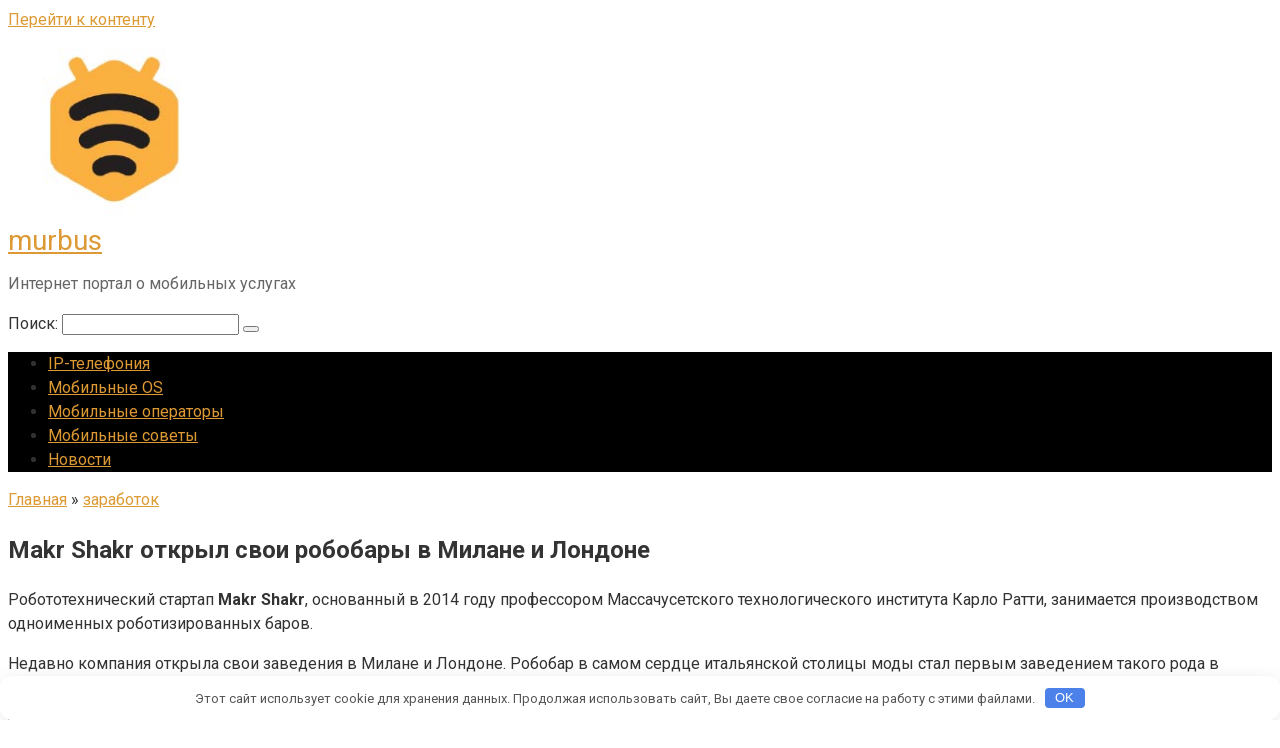

--- FILE ---
content_type: text/html; charset=UTF-8
request_url: https://murbus.ru/makr-shakr-otkryl-svoi-robobary-v-milane-i-londone/
body_size: 51184
content:
<!DOCTYPE html>
<html lang="ru-RU">
<head>
    <meta charset="UTF-8">
    <meta name="viewport" content="width=device-width, initial-scale=1">

    <meta name='robots' content='index, follow, max-image-preview:large, max-snippet:-1, max-video-preview:-1' />

	<!-- This site is optimized with the Yoast SEO plugin v22.8 - https://yoast.com/wordpress/plugins/seo/ -->
	<title>Маkr Shakr открыл свои робобары в Милане и Лондоне</title>
	<meta name="description" content="Робототехнический стартап Makr Shakr, основанный в 2014 году профессором Массачусетского технологического института Карло Ратти, занимается производством" />
	<link rel="canonical" href="https://murbus.ru/makr-shakr-otkryl-svoi-robobary-v-milane-i-londone/" />
	<meta property="og:locale" content="ru_RU" />
	<meta property="og:type" content="article" />
	<meta property="og:title" content="Маkr Shakr открыл свои робобары в Милане и Лондоне" />
	<meta property="og:description" content="Робототехнический стартап Makr Shakr, основанный в 2014 году профессором Массачусетского технологического института Карло Ратти, занимается производством" />
	<meta property="og:url" content="https://murbus.ru/makr-shakr-otkryl-svoi-robobary-v-milane-i-londone/" />
	<meta property="og:site_name" content="murbus" />
	<meta property="article:published_time" content="2019-09-15T10:29:54+00:00" />
	<meta property="og:image" content="http://robotforum.ru/assets/cache/images/News/740x292-9473_news.fcc.jpg" />
	<meta name="author" content="admin" />
	<meta name="twitter:card" content="summary_large_image" />
	<meta name="twitter:label1" content="Написано автором" />
	<meta name="twitter:data1" content="admin" />
	<script type="application/ld+json" class="yoast-schema-graph">{"@context":"https://schema.org","@graph":[{"@type":"WebPage","@id":"https://murbus.ru/makr-shakr-otkryl-svoi-robobary-v-milane-i-londone/","url":"https://murbus.ru/makr-shakr-otkryl-svoi-robobary-v-milane-i-londone/","name":"Маkr Shakr открыл свои робобары в Милане и Лондоне","isPartOf":{"@id":"https://murbus.ru/#website"},"primaryImageOfPage":{"@id":"https://murbus.ru/makr-shakr-otkryl-svoi-robobary-v-milane-i-londone/#primaryimage"},"image":{"@id":"https://murbus.ru/makr-shakr-otkryl-svoi-robobary-v-milane-i-londone/#primaryimage"},"thumbnailUrl":"http://robotforum.ru/assets/cache/images/News/740x292-9473_news.fcc.jpg","datePublished":"2019-09-15T10:29:54+00:00","dateModified":"2019-09-15T10:29:54+00:00","author":{"@id":"https://murbus.ru/#/schema/person/323697d583ab31da575a0503affa6ed9"},"description":"Робототехнический стартап Makr Shakr, основанный в 2014 году профессором Массачусетского технологического института Карло Ратти, занимается производством","breadcrumb":{"@id":"https://murbus.ru/makr-shakr-otkryl-svoi-robobary-v-milane-i-londone/#breadcrumb"},"inLanguage":"ru-RU","potentialAction":[{"@type":"ReadAction","target":["https://murbus.ru/makr-shakr-otkryl-svoi-robobary-v-milane-i-londone/"]}]},{"@type":"ImageObject","inLanguage":"ru-RU","@id":"https://murbus.ru/makr-shakr-otkryl-svoi-robobary-v-milane-i-londone/#primaryimage","url":"http://robotforum.ru/assets/cache/images/News/740x292-9473_news.fcc.jpg","contentUrl":"http://robotforum.ru/assets/cache/images/News/740x292-9473_news.fcc.jpg"},{"@type":"BreadcrumbList","@id":"https://murbus.ru/makr-shakr-otkryl-svoi-robobary-v-milane-i-londone/#breadcrumb","itemListElement":[{"@type":"ListItem","position":1,"name":"Главная страница","item":"https://murbus.ru/"},{"@type":"ListItem","position":2,"name":"Маkr Shakr открыл свои робобары в Милане и Лондоне"}]},{"@type":"WebSite","@id":"https://murbus.ru/#website","url":"https://murbus.ru/","name":"murbus","description":"Интернет портал о мобильных услугах","potentialAction":[{"@type":"SearchAction","target":{"@type":"EntryPoint","urlTemplate":"https://murbus.ru/?s={search_term_string}"},"query-input":"required name=search_term_string"}],"inLanguage":"ru-RU"},{"@type":"Person","@id":"https://murbus.ru/#/schema/person/323697d583ab31da575a0503affa6ed9","name":"admin","image":{"@type":"ImageObject","inLanguage":"ru-RU","@id":"https://murbus.ru/#/schema/person/image/","url":"https://secure.gravatar.com/avatar/1a483645774da3ea1ae1e733805f0137?s=96&d=mm&r=g","contentUrl":"https://secure.gravatar.com/avatar/1a483645774da3ea1ae1e733805f0137?s=96&d=mm&r=g","caption":"admin"},"url":"https://murbus.ru/author/admin/"}]}</script>
	<!-- / Yoast SEO plugin. -->


<link rel='dns-prefetch' href='//fonts.googleapis.com' />
<link rel='stylesheet' id='wp-block-library-css' href='https://murbus.ru/wp-includes/css/dist/block-library/style.min.css'  media='all' />
<style id='classic-theme-styles-inline-css' type='text/css'>
/*! This file is auto-generated */
.wp-block-button__link{color:#fff;background-color:#32373c;border-radius:9999px;box-shadow:none;text-decoration:none;padding:calc(.667em + 2px) calc(1.333em + 2px);font-size:1.125em}.wp-block-file__button{background:#32373c;color:#fff;text-decoration:none}
</style>
<style id='global-styles-inline-css' type='text/css'>
body{--wp--preset--color--black: #000000;--wp--preset--color--cyan-bluish-gray: #abb8c3;--wp--preset--color--white: #ffffff;--wp--preset--color--pale-pink: #f78da7;--wp--preset--color--vivid-red: #cf2e2e;--wp--preset--color--luminous-vivid-orange: #ff6900;--wp--preset--color--luminous-vivid-amber: #fcb900;--wp--preset--color--light-green-cyan: #7bdcb5;--wp--preset--color--vivid-green-cyan: #00d084;--wp--preset--color--pale-cyan-blue: #8ed1fc;--wp--preset--color--vivid-cyan-blue: #0693e3;--wp--preset--color--vivid-purple: #9b51e0;--wp--preset--gradient--vivid-cyan-blue-to-vivid-purple: linear-gradient(135deg,rgba(6,147,227,1) 0%,rgb(155,81,224) 100%);--wp--preset--gradient--light-green-cyan-to-vivid-green-cyan: linear-gradient(135deg,rgb(122,220,180) 0%,rgb(0,208,130) 100%);--wp--preset--gradient--luminous-vivid-amber-to-luminous-vivid-orange: linear-gradient(135deg,rgba(252,185,0,1) 0%,rgba(255,105,0,1) 100%);--wp--preset--gradient--luminous-vivid-orange-to-vivid-red: linear-gradient(135deg,rgba(255,105,0,1) 0%,rgb(207,46,46) 100%);--wp--preset--gradient--very-light-gray-to-cyan-bluish-gray: linear-gradient(135deg,rgb(238,238,238) 0%,rgb(169,184,195) 100%);--wp--preset--gradient--cool-to-warm-spectrum: linear-gradient(135deg,rgb(74,234,220) 0%,rgb(151,120,209) 20%,rgb(207,42,186) 40%,rgb(238,44,130) 60%,rgb(251,105,98) 80%,rgb(254,248,76) 100%);--wp--preset--gradient--blush-light-purple: linear-gradient(135deg,rgb(255,206,236) 0%,rgb(152,150,240) 100%);--wp--preset--gradient--blush-bordeaux: linear-gradient(135deg,rgb(254,205,165) 0%,rgb(254,45,45) 50%,rgb(107,0,62) 100%);--wp--preset--gradient--luminous-dusk: linear-gradient(135deg,rgb(255,203,112) 0%,rgb(199,81,192) 50%,rgb(65,88,208) 100%);--wp--preset--gradient--pale-ocean: linear-gradient(135deg,rgb(255,245,203) 0%,rgb(182,227,212) 50%,rgb(51,167,181) 100%);--wp--preset--gradient--electric-grass: linear-gradient(135deg,rgb(202,248,128) 0%,rgb(113,206,126) 100%);--wp--preset--gradient--midnight: linear-gradient(135deg,rgb(2,3,129) 0%,rgb(40,116,252) 100%);--wp--preset--font-size--small: 13px;--wp--preset--font-size--medium: 20px;--wp--preset--font-size--large: 36px;--wp--preset--font-size--x-large: 42px;--wp--preset--spacing--20: 0.44rem;--wp--preset--spacing--30: 0.67rem;--wp--preset--spacing--40: 1rem;--wp--preset--spacing--50: 1.5rem;--wp--preset--spacing--60: 2.25rem;--wp--preset--spacing--70: 3.38rem;--wp--preset--spacing--80: 5.06rem;--wp--preset--shadow--natural: 6px 6px 9px rgba(0, 0, 0, 0.2);--wp--preset--shadow--deep: 12px 12px 50px rgba(0, 0, 0, 0.4);--wp--preset--shadow--sharp: 6px 6px 0px rgba(0, 0, 0, 0.2);--wp--preset--shadow--outlined: 6px 6px 0px -3px rgba(255, 255, 255, 1), 6px 6px rgba(0, 0, 0, 1);--wp--preset--shadow--crisp: 6px 6px 0px rgba(0, 0, 0, 1);}:where(.is-layout-flex){gap: 0.5em;}:where(.is-layout-grid){gap: 0.5em;}body .is-layout-flex{display: flex;}body .is-layout-flex{flex-wrap: wrap;align-items: center;}body .is-layout-flex > *{margin: 0;}body .is-layout-grid{display: grid;}body .is-layout-grid > *{margin: 0;}:where(.wp-block-columns.is-layout-flex){gap: 2em;}:where(.wp-block-columns.is-layout-grid){gap: 2em;}:where(.wp-block-post-template.is-layout-flex){gap: 1.25em;}:where(.wp-block-post-template.is-layout-grid){gap: 1.25em;}.has-black-color{color: var(--wp--preset--color--black) !important;}.has-cyan-bluish-gray-color{color: var(--wp--preset--color--cyan-bluish-gray) !important;}.has-white-color{color: var(--wp--preset--color--white) !important;}.has-pale-pink-color{color: var(--wp--preset--color--pale-pink) !important;}.has-vivid-red-color{color: var(--wp--preset--color--vivid-red) !important;}.has-luminous-vivid-orange-color{color: var(--wp--preset--color--luminous-vivid-orange) !important;}.has-luminous-vivid-amber-color{color: var(--wp--preset--color--luminous-vivid-amber) !important;}.has-light-green-cyan-color{color: var(--wp--preset--color--light-green-cyan) !important;}.has-vivid-green-cyan-color{color: var(--wp--preset--color--vivid-green-cyan) !important;}.has-pale-cyan-blue-color{color: var(--wp--preset--color--pale-cyan-blue) !important;}.has-vivid-cyan-blue-color{color: var(--wp--preset--color--vivid-cyan-blue) !important;}.has-vivid-purple-color{color: var(--wp--preset--color--vivid-purple) !important;}.has-black-background-color{background-color: var(--wp--preset--color--black) !important;}.has-cyan-bluish-gray-background-color{background-color: var(--wp--preset--color--cyan-bluish-gray) !important;}.has-white-background-color{background-color: var(--wp--preset--color--white) !important;}.has-pale-pink-background-color{background-color: var(--wp--preset--color--pale-pink) !important;}.has-vivid-red-background-color{background-color: var(--wp--preset--color--vivid-red) !important;}.has-luminous-vivid-orange-background-color{background-color: var(--wp--preset--color--luminous-vivid-orange) !important;}.has-luminous-vivid-amber-background-color{background-color: var(--wp--preset--color--luminous-vivid-amber) !important;}.has-light-green-cyan-background-color{background-color: var(--wp--preset--color--light-green-cyan) !important;}.has-vivid-green-cyan-background-color{background-color: var(--wp--preset--color--vivid-green-cyan) !important;}.has-pale-cyan-blue-background-color{background-color: var(--wp--preset--color--pale-cyan-blue) !important;}.has-vivid-cyan-blue-background-color{background-color: var(--wp--preset--color--vivid-cyan-blue) !important;}.has-vivid-purple-background-color{background-color: var(--wp--preset--color--vivid-purple) !important;}.has-black-border-color{border-color: var(--wp--preset--color--black) !important;}.has-cyan-bluish-gray-border-color{border-color: var(--wp--preset--color--cyan-bluish-gray) !important;}.has-white-border-color{border-color: var(--wp--preset--color--white) !important;}.has-pale-pink-border-color{border-color: var(--wp--preset--color--pale-pink) !important;}.has-vivid-red-border-color{border-color: var(--wp--preset--color--vivid-red) !important;}.has-luminous-vivid-orange-border-color{border-color: var(--wp--preset--color--luminous-vivid-orange) !important;}.has-luminous-vivid-amber-border-color{border-color: var(--wp--preset--color--luminous-vivid-amber) !important;}.has-light-green-cyan-border-color{border-color: var(--wp--preset--color--light-green-cyan) !important;}.has-vivid-green-cyan-border-color{border-color: var(--wp--preset--color--vivid-green-cyan) !important;}.has-pale-cyan-blue-border-color{border-color: var(--wp--preset--color--pale-cyan-blue) !important;}.has-vivid-cyan-blue-border-color{border-color: var(--wp--preset--color--vivid-cyan-blue) !important;}.has-vivid-purple-border-color{border-color: var(--wp--preset--color--vivid-purple) !important;}.has-vivid-cyan-blue-to-vivid-purple-gradient-background{background: var(--wp--preset--gradient--vivid-cyan-blue-to-vivid-purple) !important;}.has-light-green-cyan-to-vivid-green-cyan-gradient-background{background: var(--wp--preset--gradient--light-green-cyan-to-vivid-green-cyan) !important;}.has-luminous-vivid-amber-to-luminous-vivid-orange-gradient-background{background: var(--wp--preset--gradient--luminous-vivid-amber-to-luminous-vivid-orange) !important;}.has-luminous-vivid-orange-to-vivid-red-gradient-background{background: var(--wp--preset--gradient--luminous-vivid-orange-to-vivid-red) !important;}.has-very-light-gray-to-cyan-bluish-gray-gradient-background{background: var(--wp--preset--gradient--very-light-gray-to-cyan-bluish-gray) !important;}.has-cool-to-warm-spectrum-gradient-background{background: var(--wp--preset--gradient--cool-to-warm-spectrum) !important;}.has-blush-light-purple-gradient-background{background: var(--wp--preset--gradient--blush-light-purple) !important;}.has-blush-bordeaux-gradient-background{background: var(--wp--preset--gradient--blush-bordeaux) !important;}.has-luminous-dusk-gradient-background{background: var(--wp--preset--gradient--luminous-dusk) !important;}.has-pale-ocean-gradient-background{background: var(--wp--preset--gradient--pale-ocean) !important;}.has-electric-grass-gradient-background{background: var(--wp--preset--gradient--electric-grass) !important;}.has-midnight-gradient-background{background: var(--wp--preset--gradient--midnight) !important;}.has-small-font-size{font-size: var(--wp--preset--font-size--small) !important;}.has-medium-font-size{font-size: var(--wp--preset--font-size--medium) !important;}.has-large-font-size{font-size: var(--wp--preset--font-size--large) !important;}.has-x-large-font-size{font-size: var(--wp--preset--font-size--x-large) !important;}
.wp-block-navigation a:where(:not(.wp-element-button)){color: inherit;}
:where(.wp-block-post-template.is-layout-flex){gap: 1.25em;}:where(.wp-block-post-template.is-layout-grid){gap: 1.25em;}
:where(.wp-block-columns.is-layout-flex){gap: 2em;}:where(.wp-block-columns.is-layout-grid){gap: 2em;}
.wp-block-pullquote{font-size: 1.5em;line-height: 1.6;}
</style>
<link rel='stylesheet' id='google-fonts-css' href='https://fonts.googleapis.com/css?family=Roboto%3A400%2C400i%2C700&#038;subset=cyrillic'  media='all' />
<link rel='stylesheet' id='root-style-css' href='https://murbus.ru/wp-content/themes/root/css/style.min.css'  media='all' />
<script type="text/javascript" src="https://murbus.ru/wp-includes/js/jquery/jquery.min.js" id="jquery-core-js"></script>
<script type="text/javascript" src="https://murbus.ru/wp-includes/js/jquery/jquery-migrate.min.js" id="jquery-migrate-js"></script>
<style>.pseudo-clearfy-link { color: #008acf; cursor: pointer;}.pseudo-clearfy-link:hover { text-decoration: none;}</style><style>@media (max-width: 991px) { .mob-search {display: block; margin-bottom: 25px;} }.scrolltop { background-color: #050505;}.scrolltop:after { color: #dd9933;}.scrolltop { width: 80px;}.scrolltop { height: 63px;}.scrolltop:after { content: "\f102"; }body { font-family: "Roboto" ,"Helvetica Neue", Helvetica, Arial, sans-serif; }.site-title, .site-title a { font-family: "Roboto" ,"Helvetica Neue", Helvetica, Arial, sans-serif; }.site-description { font-family: "Roboto" ,"Helvetica Neue", Helvetica, Arial, sans-serif; }.entry-content h1, .entry-content h2, .entry-content h3, .entry-content h4, .entry-content h5, .entry-content h6, .entry-image__title h1, .entry-title, .entry-title a { font-family: "Roboto" ,"Helvetica Neue", Helvetica, Arial, sans-serif; }.main-navigation ul li a, .main-navigation ul li .removed-link, .footer-navigation ul li a, .footer-navigation ul li .removed-link{ font-family: "Roboto" ,"Helvetica Neue", Helvetica, Arial, sans-serif; }@media (min-width: 576px) { body { font-size: 16px;} }@media (min-width: 576px) { .site-title, .site-title a { font-size: 28px;} }@media (min-width: 576px) { .site-description { font-size: 16px;} }@media (min-width: 576px) { .main-navigation ul li a, .main-navigation ul li .removed-link, .footer-navigation ul li a, .footer-navigation ul li .removed-link { font-size: 16px;} }@media (min-width: 576px) { body { line-height: 1.5;} }@media (min-width: 576px) { .site-title, .site-title a { line-height: 1.1;} }@media (min-width: 576px) { .main-navigation ul li a, .main-navigation ul li .removed-link, .footer-navigation ul li a, .footer-navigation ul li .removed-link { line-height: 1.5;} }.mob-hamburger span, .card-slider__category span, .card-slider-container .swiper-pagination-bullet-active, .page-separator, .pagination .current, .pagination a.page-numbers:hover, .entry-content ul > li:before, .entry-content ul:not([class])>li:before, .taxonomy-description ul:not([class])>li:before, .btn, .comment-respond .form-submit input, .contact-form .contact_submit, .page-links__item { background-color: #dd9933;}.spoiler-box, .entry-content ol li:before, .entry-content ol:not([class]) li:before, .taxonomy-description ol:not([class]) li:before, .mob-hamburger, .inp:focus, .search-form__text:focus, .entry-content blockquote { border-color: #dd9933;}.entry-content blockquote:before, .spoiler-box__title:after, .sidebar-navigation .menu-item-has-children:after, .star-rating--score-5:not(.hover) .star-rating-item:nth-child(1), .star-rating--score-5:not(.hover) .star-rating-item:nth-child(2), .star-rating--score-5:not(.hover) .star-rating-item:nth-child(3), .star-rating--score-5:not(.hover) .star-rating-item:nth-child(4), .star-rating--score-5:not(.hover) .star-rating-item:nth-child(5), .star-rating-item.hover { color: #dd9933;}body { color: #333333;}a, .spanlink, .comment-reply-link, .pseudo-link, .root-pseudo-link { color: #dd9933;}a:hover, a:focus, a:active, .spanlink:hover, .comment-reply-link:hover, .pseudo-link:hover { color: #e66212;}.site-header { background-color: #ffffff;}.site-title, .site-title a { color: #dd9933;}.site-description, .site-description a { color: #666666;}.main-navigation, .footer-navigation, .main-navigation ul li .sub-menu, .footer-navigation ul li .sub-menu { background-color: #000000;}.main-navigation ul li a, .main-navigation ul li .removed-link, .footer-navigation ul li a, .footer-navigation ul li .removed-link { color: #dd9933;}.site-footer { background-color: #ffffff;}body { background-image: url(https://murbus.ru/wp-content/themes/root/images/backgrounds/blue-waves.png) }@media (min-width: 768px) {.site-header { background-repeat: no-repeat; }}@media (min-width: 768px) {.site-header { background-position: center center; }}</style><link rel="icon" href="https://murbus.ru/wp-content/uploads/2021/08/511.png" sizes="32x32" />
<link rel="icon" href="https://murbus.ru/wp-content/uploads/2021/08/511.png" sizes="192x192" />
<link rel="apple-touch-icon" href="https://murbus.ru/wp-content/uploads/2021/08/511.png" />
<meta name="msapplication-TileImage" content="https://murbus.ru/wp-content/uploads/2021/08/511.png" />
<style>.clearfy-cookie { position:fixed; left:0; right:0; bottom:0; padding:12px; color:#555555; background:#ffffff; box-shadow:0 3px 20px -5px rgba(41, 44, 56, 0.2); z-index:9999; font-size: 13px; border-radius: 12px; transition: .3s; }.clearfy-cookie--left { left: 20px; bottom: 20px; right: auto; max-width: 400px; margin-right: 20px; }.clearfy-cookie--right { left: auto; bottom: 20px; right: 20px; max-width: 400px; margin-left: 20px; }.clearfy-cookie.clearfy-cookie-hide { transform: translateY(150%) translateZ(0); opacity: 0; }.clearfy-cookie-container { max-width:1170px; margin:0 auto; text-align:center; }.clearfy-cookie-accept { background:#4b81e8; color:#fff; border:0; padding:.2em .8em; margin: 0 0 0 .5em; font-size: 13px; border-radius: 4px; cursor: pointer; }.clearfy-cookie-accept:hover,.clearfy-cookie-accept:focus { opacity: .9; }</style>    </head>

<body class="post-template-default single single-post postid-13621 single-format-standard ">



<div id="page" class="site">
	<a class="skip-link screen-reader-text" href="#main">Перейти к контенту</a>

    
    
<header id="masthead" class="site-header container" itemscope itemtype="http://schema.org/WPHeader">
    <div class="site-header-inner ">
        <div class="site-branding">
            <div class="site-logotype"><a href="https://murbus.ru/"><img src="https://murbus.ru/wp-content/uploads/2021/08/511.png" alt="murbus"></a></div>
                            <div class="site-branding-container">

                    <div class="site-title"><a href="https://murbus.ru/">murbus</a></div>
                                            <p class="site-description">Интернет портал о мобильных услугах</p>
                    
                </div>
                    </div><!-- .site-branding -->

        
        
        
        
        <div class="mob-hamburger"><span></span></div>

                    <div class="mob-search">
<form role="search" method="get" id="searchform_2428" action="https://murbus.ru/" class="search-form">
    <label class="screen-reader-text" for="s_2428">Поиск: </label>
    <input type="text" value="" name="s" id="s_2428" class="search-form__text">
    <button type="submit" id="searchsubmit_2428" class="search-form__submit"></button>
</form></div>
            </div><!--.site-header-inner-->
</header><!-- #masthead -->
    
    
    
    <nav id="site-navigation" class="main-navigation container">
        <div class="main-navigation-inner ">
            <div class="menu-2-container"><ul id="header_menu" class="menu"><li id="menu-item-18226" class="menu-item menu-item-type-taxonomy menu-item-object-category menu-item-18226"><a href="https://murbus.ru/ip-telefoniya/">IP-телефония</a></li>
<li id="menu-item-18227" class="menu-item menu-item-type-taxonomy menu-item-object-category menu-item-18227"><a href="https://murbus.ru/mobilnye-os/">Мобильные OS</a></li>
<li id="menu-item-18228" class="menu-item menu-item-type-taxonomy menu-item-object-category menu-item-18228"><a href="https://murbus.ru/mobilnye-operatory/">Мобильные операторы</a></li>
<li id="menu-item-18229" class="menu-item menu-item-type-taxonomy menu-item-object-category menu-item-18229"><a href="https://murbus.ru/mobilnye-sovety/">Мобильные советы</a></li>
<li id="menu-item-18230" class="menu-item menu-item-type-taxonomy menu-item-object-category menu-item-18230"><a href="https://murbus.ru/novosti/">Новости</a></li>
</ul></div>        </div><!--.main-navigation-inner-->
    </nav><!-- #site-navigation -->

    

    
    
	<div id="content" class="site-content container">

        

<div itemscope itemtype="http://schema.org/Article">

    
	<div id="primary" class="content-area">
		<main id="main" class="site-main">

            <div class="breadcrumb" itemscope itemtype="http://schema.org/BreadcrumbList"><span class="breadcrumb-item" itemprop="itemListElement" itemscope itemtype="http://schema.org/ListItem"><a href="https://murbus.ru/" itemprop="item"><span itemprop="name">Главная</span></a><meta itemprop="position" content="0"></span> <span class="breadcrumb-separator">»</span> <span class="breadcrumb-item" itemprop="itemListElement" itemscope itemtype="http://schema.org/ListItem"><a href="https://murbus.ru/zarabotok/" itemprop="item"><span itemprop="name">заработок</span></a><meta itemprop="position" content="1"></span></div>
			
<article id="post-13621" class="post-13621 post type-post status-publish format-standard  category-zarabotok">

    
        <header class="entry-header">
                                            <h1 class="entry-title" itemprop="headline">Маkr Shakr открыл свои робобары в Милане и Лондоне</h1>                            
            
                            <div class="entry-meta">
                    <span class="b-share b-share--small">


<span class="b-share__ico b-share__vk js-share-link" data-uri="https://vk.com/share.php?url=https%3A%2F%2Fmurbus.ru%2Fmakr-shakr-otkryl-svoi-robobary-v-milane-i-londone%2F"></span>


<span class="b-share__ico b-share__fb js-share-link" data-uri="https://www.facebook.com/sharer.php?u=https%3A%2F%2Fmurbus.ru%2Fmakr-shakr-otkryl-svoi-robobary-v-milane-i-londone%2F"></span>


<span class="b-share__ico b-share__tw js-share-link" data-uri="https://twitter.com/share?text=%D0%9C%D0%B0kr+Shakr+%D0%BE%D1%82%D0%BA%D1%80%D1%8B%D0%BB+%D1%81%D0%B2%D0%BE%D0%B8+%D1%80%D0%BE%D0%B1%D0%BE%D0%B1%D0%B0%D1%80%D1%8B+%D0%B2+%D0%9C%D0%B8%D0%BB%D0%B0%D0%BD%D0%B5+%D0%B8+%D0%9B%D0%BE%D0%BD%D0%B4%D0%BE%D0%BD%D0%B5&url=https%3A%2F%2Fmurbus.ru%2Fmakr-shakr-otkryl-svoi-robobary-v-milane-i-londone%2F"></span>


<span class="b-share__ico b-share__ok js-share-link" data-uri="https://connect.ok.ru/dk?st.cmd=WidgetSharePreview&service=odnoklassniki&st.shareUrl=https%3A%2F%2Fmurbus.ru%2Fmakr-shakr-otkryl-svoi-robobary-v-milane-i-londone%2F"></span>


<span class="b-share__ico b-share__whatsapp js-share-link js-share-link-no-window" data-uri="whatsapp://send?text=%D0%9C%D0%B0kr+Shakr+%D0%BE%D1%82%D0%BA%D1%80%D1%8B%D0%BB+%D1%81%D0%B2%D0%BE%D0%B8+%D1%80%D0%BE%D0%B1%D0%BE%D0%B1%D0%B0%D1%80%D1%8B+%D0%B2+%D0%9C%D0%B8%D0%BB%D0%B0%D0%BD%D0%B5+%D0%B8+%D0%9B%D0%BE%D0%BD%D0%B4%D0%BE%D0%BD%D0%B5%20https%3A%2F%2Fmurbus.ru%2Fmakr-shakr-otkryl-svoi-robobary-v-milane-i-londone%2F"></span>


<span class="b-share__ico b-share__viber js-share-link js-share-link-no-window" data-uri="viber://forward?text=%D0%9C%D0%B0kr+Shakr+%D0%BE%D1%82%D0%BA%D1%80%D1%8B%D0%BB+%D1%81%D0%B2%D0%BE%D0%B8+%D1%80%D0%BE%D0%B1%D0%BE%D0%B1%D0%B0%D1%80%D1%8B+%D0%B2+%D0%9C%D0%B8%D0%BB%D0%B0%D0%BD%D0%B5+%D0%B8+%D0%9B%D0%BE%D0%BD%D0%B4%D0%BE%D0%BD%D0%B5%20https%3A%2F%2Fmurbus.ru%2Fmakr-shakr-otkryl-svoi-robobary-v-milane-i-londone%2F"></span>


<span class="b-share__ico b-share__telegram js-share-link js-share-link-no-window" data-uri="https://telegram.me/share/url?url=https%3A%2F%2Fmurbus.ru%2Fmakr-shakr-otkryl-svoi-robobary-v-milane-i-londone%2F&text=%D0%9C%D0%B0kr+Shakr+%D0%BE%D1%82%D0%BA%D1%80%D1%8B%D0%BB+%D1%81%D0%B2%D0%BE%D0%B8+%D1%80%D0%BE%D0%B1%D0%BE%D0%B1%D0%B0%D1%80%D1%8B+%D0%B2+%D0%9C%D0%B8%D0%BB%D0%B0%D0%BD%D0%B5+%D0%B8+%D0%9B%D0%BE%D0%BD%D0%B4%D0%BE%D0%BD%D0%B5"></span>

</span>                </div><!-- .entry-meta -->
                    </header><!-- .entry-header -->


                                    <div class="page-separator"></div>
                    
    
	<div class="entry-content" itemprop="articleBody">
		<p></p>
<p>Робототехнический стартап <b>Makr Shakr</b>, основанный в 2014 году профессором Массачусетского технологического института Карло Ратти, занимается производством одноименных роботизированных баров.</p>
<p>Недавно компания открыла свои заведения в Милане и Лондоне. Робобар в самом <span id="more-13621"></span>сердце итальянской столицы моды стал первым заведением такого рода в городе.</p>
<p><img decoding="async" class="alignleft" src="http://robotforum.ru/assets/images/News/9473/9473_1.jpg" /></p>
<p>Прототипом для движений манипуляторов послужили жесты итальянского танцора и хореографа Марко Пелле из труппы нью-йоркского театрального балета. Бар с видом на культовый собор расположен на крыше роскошного отеля <b>TownHouse Duomo</b> и открыл свои двери 26 июля 2019 года.</p>
<p>Производитель назвал свое технологическое решение самым совершенным роботом для смешивания напитков когда-либо выпускавшимся на рынке.</p>
<p>Также <b>Makr Shakr</b> планирует принять участие в выставке <b>AI</b><b>: </b><b>More</b><b> </b><b>than</b><b> </b><b>Human</b> (Искусственный интеллект: Больше, чем человек) в <b>Barbican Centre</b>,<b> </b>которая будет проходить в Лондоне до 26 августа.</p>
<p>Робобар, сочетающий в себе высочайшее итальянское мастерство с передовыми технологиями и элегантной отделкой, оснащен двумя роботизированными руками. Они могут с точностью приготовить и подать любой напиток за считанные секунды &#8212; встряхивая, помешивая и смешивая ингредиенты с помощью согласованных танцевальных движений,- заявила компания. &ndash; Манипулятор может ловко обращаться с более чем 150 бутылками различных напитков, свисающими с потолка бара. Таким образом можно создавать бесконечные комбинации напитков&raquo;.</p>
<p><p><img decoding="async" class="alignleft" src="http://robotforum.ru/assets/images/News/9473/9473_2.jpg" /></p>
<p>&laquo;<b>Makr </b><b>Shakr</b> показывает как технологии могут помочь людям. Речь идет не о замене людей роботами, а о том чтобы роботы стали продолжением их рук. При этом бармен по-прежнему остается барменом&raquo;, &#8212; подчеркнул&nbsp; генеральный директор стартапа Эмануэле Россетти.</p>
<p>&laquo;Промышленные роботы собираются изменить мировую рабочую силу, но у многих людей никогда не было возможности их увидеть &#8212; не говоря уже о взаимодействии с ними. Наша цель &nbsp;заключается в создании новых возможностей для взаимодействия людей с новыми технологиями&raquo;, &#8212; отметил Карло Ратти, партнер-учредитель фирмы <b>CRA-Carlo Ratti Associati</b>, которая разработала робототехническое решение.&nbsp;</p>
<p>Стоит отметить, что стартап имеет далеко идущие планы. Он замахнулся на звание ведущего мирового производителя роботизированных баров. Каковы успехи <b>Makr </b><b>Shakr</b> на пути к цели узнаем совсем скоро. Робобары уже доступны для продажи и аренды.</p>
<p></p>
<p>&#8212; Читайте также: &laquo;Роботизированный бар-мобиль Guido привезет коктейль прямо вам в руки&raquo;</p>
<p><b>&nbsp;</b></p>
<p>Автор: Артур Золотов: 20.08.2019</p>
<p>Источник:&nbsp;<i>Roboticsandautomationnews</i></p>
<p>&nbsp;</p>
<p>&nbsp;</p>
<p><i>&nbsp;</i></p>
<p>&nbsp;</p>
<p></p>
<p></p>
<p>allowfullscreen=</p>
<p>Источник: <noindex><a href="http://robotforum.ru/novosti-texnogologij/makr-shakr-otkryitil-svoi-robobaryi-v-milane-i-londone.html" target="_blank" rel="nofollow">robotforum.ru</a></noindex></br></p>
<!-- toc empty -->	</div><!-- .entry-content -->
</article><!-- #post-## -->



    <div class="entry-rating">
        <div class="entry-bottom__header">Рейтинг</div>
        <div class="star-rating js-star-rating star-rating--score-0" data-post-id="13621" data-rating-count="" data-rating-sum="" data-rating-value=""><span class="star-rating-item js-star-rating-item" data-score="1"><svg aria-hidden="true" role="img" xmlns="http://www.w3.org/2000/svg" viewBox="0 0 576 512" class="i-ico"><path fill="currentColor" d="M259.3 17.8L194 150.2 47.9 171.5c-26.2 3.8-36.7 36.1-17.7 54.6l105.7 103-25 145.5c-4.5 26.3 23.2 46 46.4 33.7L288 439.6l130.7 68.7c23.2 12.2 50.9-7.4 46.4-33.7l-25-145.5 105.7-103c19-18.5 8.5-50.8-17.7-54.6L382 150.2 316.7 17.8c-11.7-23.6-45.6-23.9-57.4 0z" class="ico-star"></path></svg></span><span class="star-rating-item js-star-rating-item" data-score="2"><svg aria-hidden="true" role="img" xmlns="http://www.w3.org/2000/svg" viewBox="0 0 576 512" class="i-ico"><path fill="currentColor" d="M259.3 17.8L194 150.2 47.9 171.5c-26.2 3.8-36.7 36.1-17.7 54.6l105.7 103-25 145.5c-4.5 26.3 23.2 46 46.4 33.7L288 439.6l130.7 68.7c23.2 12.2 50.9-7.4 46.4-33.7l-25-145.5 105.7-103c19-18.5 8.5-50.8-17.7-54.6L382 150.2 316.7 17.8c-11.7-23.6-45.6-23.9-57.4 0z" class="ico-star"></path></svg></span><span class="star-rating-item js-star-rating-item" data-score="3"><svg aria-hidden="true" role="img" xmlns="http://www.w3.org/2000/svg" viewBox="0 0 576 512" class="i-ico"><path fill="currentColor" d="M259.3 17.8L194 150.2 47.9 171.5c-26.2 3.8-36.7 36.1-17.7 54.6l105.7 103-25 145.5c-4.5 26.3 23.2 46 46.4 33.7L288 439.6l130.7 68.7c23.2 12.2 50.9-7.4 46.4-33.7l-25-145.5 105.7-103c19-18.5 8.5-50.8-17.7-54.6L382 150.2 316.7 17.8c-11.7-23.6-45.6-23.9-57.4 0z" class="ico-star"></path></svg></span><span class="star-rating-item js-star-rating-item" data-score="4"><svg aria-hidden="true" role="img" xmlns="http://www.w3.org/2000/svg" viewBox="0 0 576 512" class="i-ico"><path fill="currentColor" d="M259.3 17.8L194 150.2 47.9 171.5c-26.2 3.8-36.7 36.1-17.7 54.6l105.7 103-25 145.5c-4.5 26.3 23.2 46 46.4 33.7L288 439.6l130.7 68.7c23.2 12.2 50.9-7.4 46.4-33.7l-25-145.5 105.7-103c19-18.5 8.5-50.8-17.7-54.6L382 150.2 316.7 17.8c-11.7-23.6-45.6-23.9-57.4 0z" class="ico-star"></path></svg></span><span class="star-rating-item js-star-rating-item" data-score="5"><svg aria-hidden="true" role="img" xmlns="http://www.w3.org/2000/svg" viewBox="0 0 576 512" class="i-ico"><path fill="currentColor" d="M259.3 17.8L194 150.2 47.9 171.5c-26.2 3.8-36.7 36.1-17.7 54.6l105.7 103-25 145.5c-4.5 26.3 23.2 46 46.4 33.7L288 439.6l130.7 68.7c23.2 12.2 50.9-7.4 46.4-33.7l-25-145.5 105.7-103c19-18.5 8.5-50.8-17.7-54.6L382 150.2 316.7 17.8c-11.7-23.6-45.6-23.9-57.4 0z" class="ico-star"></path></svg></span></div><div class="star-rating-text"><em>( Пока оценок нет )</em></div>    </div>


<div class="entry-footer">
    
    
    
    </div>



    <div class="b-share b-share--post">
                    <div class="b-share__title">Понравилась статья? Поделиться с друзьями:</div>
        
                


<span class="b-share__ico b-share__vk js-share-link" data-uri="https://vk.com/share.php?url=https%3A%2F%2Fmurbus.ru%2Fmakr-shakr-otkryl-svoi-robobary-v-milane-i-londone%2F"></span>


<span class="b-share__ico b-share__fb js-share-link" data-uri="https://www.facebook.com/sharer.php?u=https%3A%2F%2Fmurbus.ru%2Fmakr-shakr-otkryl-svoi-robobary-v-milane-i-londone%2F"></span>


<span class="b-share__ico b-share__tw js-share-link" data-uri="https://twitter.com/share?text=%D0%9C%D0%B0kr+Shakr+%D0%BE%D1%82%D0%BA%D1%80%D1%8B%D0%BB+%D1%81%D0%B2%D0%BE%D0%B8+%D1%80%D0%BE%D0%B1%D0%BE%D0%B1%D0%B0%D1%80%D1%8B+%D0%B2+%D0%9C%D0%B8%D0%BB%D0%B0%D0%BD%D0%B5+%D0%B8+%D0%9B%D0%BE%D0%BD%D0%B4%D0%BE%D0%BD%D0%B5&url=https%3A%2F%2Fmurbus.ru%2Fmakr-shakr-otkryl-svoi-robobary-v-milane-i-londone%2F"></span>


<span class="b-share__ico b-share__ok js-share-link" data-uri="https://connect.ok.ru/dk?st.cmd=WidgetSharePreview&service=odnoklassniki&st.shareUrl=https%3A%2F%2Fmurbus.ru%2Fmakr-shakr-otkryl-svoi-robobary-v-milane-i-londone%2F"></span>


<span class="b-share__ico b-share__whatsapp js-share-link js-share-link-no-window" data-uri="whatsapp://send?text=%D0%9C%D0%B0kr+Shakr+%D0%BE%D1%82%D0%BA%D1%80%D1%8B%D0%BB+%D1%81%D0%B2%D0%BE%D0%B8+%D1%80%D0%BE%D0%B1%D0%BE%D0%B1%D0%B0%D1%80%D1%8B+%D0%B2+%D0%9C%D0%B8%D0%BB%D0%B0%D0%BD%D0%B5+%D0%B8+%D0%9B%D0%BE%D0%BD%D0%B4%D0%BE%D0%BD%D0%B5%20https%3A%2F%2Fmurbus.ru%2Fmakr-shakr-otkryl-svoi-robobary-v-milane-i-londone%2F"></span>


<span class="b-share__ico b-share__viber js-share-link js-share-link-no-window" data-uri="viber://forward?text=%D0%9C%D0%B0kr+Shakr+%D0%BE%D1%82%D0%BA%D1%80%D1%8B%D0%BB+%D1%81%D0%B2%D0%BE%D0%B8+%D1%80%D0%BE%D0%B1%D0%BE%D0%B1%D0%B0%D1%80%D1%8B+%D0%B2+%D0%9C%D0%B8%D0%BB%D0%B0%D0%BD%D0%B5+%D0%B8+%D0%9B%D0%BE%D0%BD%D0%B4%D0%BE%D0%BD%D0%B5%20https%3A%2F%2Fmurbus.ru%2Fmakr-shakr-otkryl-svoi-robobary-v-milane-i-londone%2F"></span>


<span class="b-share__ico b-share__telegram js-share-link js-share-link-no-window" data-uri="https://telegram.me/share/url?url=https%3A%2F%2Fmurbus.ru%2Fmakr-shakr-otkryl-svoi-robobary-v-milane-i-londone%2F&text=%D0%9C%D0%B0kr+Shakr+%D0%BE%D1%82%D0%BA%D1%80%D1%8B%D0%BB+%D1%81%D0%B2%D0%BE%D0%B8+%D1%80%D0%BE%D0%B1%D0%BE%D0%B1%D0%B0%D1%80%D1%8B+%D0%B2+%D0%9C%D0%B8%D0%BB%D0%B0%D0%BD%D0%B5+%D0%B8+%D0%9B%D0%BE%D0%BD%D0%B4%D0%BE%D0%BD%D0%B5"></span>

            </div>




        <div class="b-related">
                        <div class="b-related__header"><span>Вам также может быть интересно</span></div>
                        <div class="b-related__items">

                
                    
<div id="post-17924" class="post-card post-17924 post type-post status-publish format-standard  category-zarabotok">

    <div class="post-card__image">
        <a href="https://murbus.ru/dohod-ur-vyros-na-75-vo-vtorom-kvartale-goda/">
            

            
                <div class="thumb-wide"></div>
                <div class="entry-meta">
                    <span class="entry-category"><span>заработок</span></span>                    <span class="entry-meta__info">
                        
                                            </span>
                </div><!-- .entry-meta -->
                    </a>
    </div>

	<header class="entry-header">
		<div class="entry-title"><a href="https://murbus.ru/dohod-ur-vyros-na-75-vo-vtorom-kvartale-goda/" rel="bookmark" >Доход UR вырос на 75% во втором квартале года</a></div>	</header><!-- .entry-header -->

    	<div class="post-card__content">
		После того, как в первом квартале 2021 года группа компаний Teradyne заработала 80 миллионов	</div><!-- .entry-content -->
    
</div><!-- #post-## -->
                
                    
<div id="post-17905" class="post-card post-17905 post type-post status-publish format-standard  category-zarabotok">

    <div class="post-card__image">
        <a href="https://murbus.ru/video-nedeli-posmotrite-kak-robot-kawasaki-sobiraet-lanch-boksy/">
            

            
                <div class="thumb-wide"></div>
                <div class="entry-meta">
                    <span class="entry-category"><span>заработок</span></span>                    <span class="entry-meta__info">
                        
                                            </span>
                </div><!-- .entry-meta -->
                    </a>
    </div>

	<header class="entry-header">
		<div class="entry-title"><a href="https://murbus.ru/video-nedeli-posmotrite-kak-robot-kawasaki-sobiraet-lanch-boksy/" rel="bookmark" >#Видео недели: Посмотрите, как робот Kawasaki собирает ланч-боксы</a></div>	</header><!-- .entry-header -->

    	<div class="post-card__content">
		Двурукий коллаборативный робот Kawasaki duAro безопасно работает вместе с рабочими над приготовлением ланч-боксов. Его	</div><!-- .entry-content -->
    
</div><!-- #post-## -->
                
                    
<div id="post-17890" class="post-card post-17890 post type-post status-publish format-standard  category-zarabotok">

    <div class="post-card__image">
        <a href="https://murbus.ru/robot-smojet-ychityvat-chelovecheskii-faktor-blagodaria-novomy-algoritmy-csail-video/">
            

            
                <div class="thumb-wide"></div>
                <div class="entry-meta">
                    <span class="entry-category"><span>заработок</span></span>                    <span class="entry-meta__info">
                        
                                            </span>
                </div><!-- .entry-meta -->
                    </a>
    </div>

	<header class="entry-header">
		<div class="entry-title"><a href="https://murbus.ru/robot-smojet-ychityvat-chelovecheskii-faktor-blagodaria-novomy-algoritmy-csail-video/" rel="bookmark" >Робот сможет учитывать человеческий фактор благодаря новому алгоритму CSAIL (+Видео)</a></div>	</header><!-- .entry-header -->

    	<div class="post-card__content">
		Робототехника стремительно проникает в жизнь людей. И с каждым днем мы все больше и	</div><!-- .entry-content -->
    
</div><!-- #post-## -->
                
                    
<div id="post-17859" class="post-card post-17859 post type-post status-publish format-standard  category-zarabotok">

    <div class="post-card__image">
        <a href="https://murbus.ru/robot-sobiraet-iabloki-so-skorostu-7-sekynd-na-plod-video/">
            

            
                <div class="thumb-wide"></div>
                <div class="entry-meta">
                    <span class="entry-category"><span>заработок</span></span>                    <span class="entry-meta__info">
                        
                                            </span>
                </div><!-- .entry-meta -->
                    </a>
    </div>

	<header class="entry-header">
		<div class="entry-title"><a href="https://murbus.ru/robot-sobiraet-iabloki-so-skorostu-7-sekynd-na-plod-video/" rel="bookmark" >Робот собирает яблоки со скоростью 7 секунд на плод (+Видео)</a></div>	</header><!-- .entry-header -->

    	<div class="post-card__content">
		Как и многие отрасли по всему миру, сектор сбора фруктов сильно пострадал от пандемии	</div><!-- .entry-content -->
    
</div><!-- #post-## -->
                
            </div>
                    </div>

        

    <meta itemprop="author" content="admin">
    <meta itemprop="datePublished" content="2019-09-15T13:29:54+03:00"/>
<meta itemscope itemprop="mainEntityOfPage" itemType="https://schema.org/WebPage" itemid="https://murbus.ru/makr-shakr-otkryl-svoi-robobary-v-milane-i-londone/" content="Маkr Shakr открыл свои робобары в Милане и Лондоне">
<meta itemprop="dateModified" content="2019-09-15">
<meta itemprop="datePublished" content="2019-09-15T13:29:54+03:00">
<div itemprop="publisher" itemscope itemtype="https://schema.org/Organization"><div itemprop="logo" itemscope itemtype="https://schema.org/ImageObject" style="display: none;"><img itemprop="url image" src="https://murbus.ru/wp-content/uploads/2021/08/511.png" alt="murbus"></div><meta itemprop="name" content="murbus"><meta itemprop="telephone" content="murbus"><meta itemprop="address" content="https://murbus.ru"></div>
<div id="comments" class="comments-area">

		<div id="respond" class="comment-respond">
		<div id="reply-title" class="comment-reply-title">Добавить комментарий <small><a rel="nofollow" id="cancel-comment-reply-link" href="/makr-shakr-otkryl-svoi-robobary-v-milane-i-londone/#respond" style="display:none;">Отменить ответ</a></small></div><p class="must-log-in">Для отправки комментария вам необходимо <a href="https://murbus.ru/wp-login.php?redirect_to=https%3A%2F%2Fmurbus.ru%2Fmakr-shakr-otkryl-svoi-robobary-v-milane-i-londone%2F">авторизоваться</a>.</p>	</div><!-- #respond -->
	
</div><!-- #comments -->
		</main><!-- #main -->
	</div><!-- #primary -->

</div><!-- micro -->



<aside id="secondary" class="widget-area" itemscope itemtype="http://schema.org/WPSideBar">

    
	<div id="execphp-4" class="widget widget_execphp">			<div class="execphpwidget">
<!--9fb2575f--><!--9fb2575f--><script async="async" src="https://w.uptolike.com/widgets/v1/zp.js?pid=lf3c3b7dc8587460cdd604523b265f475a67f589a7" type="text/javascript"></script>
 </div>
		</div><div id="categories-5" class="widget widget_categories"><div class="widget-header">Рубрики</div>
			<ul>
					<li class="cat-item cat-item-69"><a href="https://murbus.ru/ip-telefoniya/">IP-телефония</a>
</li>
	<li class="cat-item cat-item-3"><a href="https://murbus.ru/biznes/">бизнес</a>
</li>
	<li class="cat-item cat-item-6"><a href="https://murbus.ru/zarabotok/">заработок</a>
</li>
	<li class="cat-item cat-item-68"><a href="https://murbus.ru/mobilnye-os/">Мобильные OS</a>
</li>
	<li class="cat-item cat-item-66"><a href="https://murbus.ru/mobilnye-operatory/">Мобильные операторы</a>
</li>
	<li class="cat-item cat-item-67"><a href="https://murbus.ru/mobilnye-sovety/">Мобильные советы</a>
</li>
	<li class="cat-item cat-item-16"><a href="https://murbus.ru/nauka-i-tehnologii/">наука и технологии</a>
</li>
	<li class="cat-item cat-item-10"><a href="https://murbus.ru/novosti/">Новости</a>
</li>
	<li class="cat-item cat-item-7"><a href="https://murbus.ru/pro-avto/">про авто</a>
</li>
	<li class="cat-item cat-item-12"><a href="https://murbus.ru/raznoe/">разное</a>
</li>
	<li class="cat-item cat-item-5"><a href="https://murbus.ru/svoj-uchastok/">свой участок</a>
</li>
	<li class="cat-item cat-item-4"><a href="https://murbus.ru/strojka/">стройка</a>
</li>
	<li class="cat-item cat-item-2"><a href="https://murbus.ru/hajtek/">хайтек</a>
</li>
			</ul>

			</div>
		<div id="recent-posts-2" class="widget widget_recent_entries">
		<div class="widget-header">Свежие записи</div>
		<ul>
											<li>
					<a href="https://murbus.ru/razlichiya-mezhdu-staticheskimi-i-dinamicheskimi-mobilnymi-proksi-chto-vybrat/">Различия между статическими и динамическими мобильными прокси: что выбрать</a>
									</li>
											<li>
					<a href="https://murbus.ru/pokupka-asic-kljuchevye-shagi-i-sovety-dlya-effektivnogo-kriptovaljutnogo-majninga/">Покупка ASIC: Ключевые Шаги и Советы для Эффективного Криптовалютного Майнинга</a>
									</li>
											<li>
					<a href="https://murbus.ru/chto-takoe-sip-telefoniia-i-kak-ee-podkluchit/">Что такое SIP-телефония и как ее подключить</a>
									</li>
											<li>
					<a href="https://murbus.ru/melodii-vmesto-gydka-na-tele-2/">Мелодии вместо гудка на Теле 2</a>
									</li>
											<li>
					<a href="https://murbus.ru/chto-takoe-android-i-zachem-on-nyjen/">Что такое Андроид и зачем он нужен</a>
									</li>
					</ul>

		</div><div id="execphp-5" class="widget widget_execphp">			<div class="execphpwidget"><center><!--490f2682--><!--490f2682--><script async="async" src="https://w.uptolike.com/widgets/v1/zp.js?pid=tl3c3b7dc8587460cdd604523b265f475a67f589a7" type="text/javascript"></script></center></div>
		</div>
    
</aside><!-- #secondary -->


	</div><!-- #content -->

    
    
    


    <footer class="site-footer container" itemscope itemtype="http://schema.org/WPFooter">
        <div class="site-footer-inner ">

            <div class="footer-info">
                © 2026 murbus - Интернет портал о мобильных услугах
                
                            </div><!-- .site-info -->

            
            
        </div><!-- .site-footer-inner -->
    </footer><!-- .site-footer -->


            <button type="button" class="scrolltop js-scrolltop"></button>
    

</div><!-- #page -->


<script>var pseudo_links = document.querySelectorAll(".pseudo-clearfy-link");for (var i=0;i<pseudo_links.length;i++ ) { pseudo_links[i].addEventListener("click", function(e){   window.open( e.target.getAttribute("data-uri") ); }); }</script><script type="text/javascript" src="https://murbus.ru/wp-content/themes/root/js/lightbox.js" id="root-lightbox-js"></script>
<script type="text/javascript" id="root-scripts-js-extra">
/* <![CDATA[ */
var settings_array = {"rating_text_average":"\u0441\u0440\u0435\u0434\u043d\u0435\u0435","rating_text_from":"\u0438\u0437","lightbox_enabled":""};
var wps_ajax = {"url":"https:\/\/murbus.ru\/wp-admin\/admin-ajax.php","nonce":"59d55c5f3b"};
/* ]]> */
</script>
<script type="text/javascript" src="https://murbus.ru/wp-content/themes/root/js/scripts.min.js" id="root-scripts-js"></script>
<script type="text/javascript" src="https://murbus.ru/wp-includes/js/comment-reply.min.js" id="comment-reply-js" async="async" data-wp-strategy="async"></script>
<div id="clearfy-cookie" class="clearfy-cookie clearfy-cookie-hide clearfy-cookie--bottom">  <div class="clearfy-cookie-container">   Этот сайт использует cookie для хранения данных. Продолжая использовать сайт, Вы даете свое согласие на работу с этими файлами.   <button id="clearfy-cookie-accept" class="clearfy-cookie-accept">OK</button>  </div></div><script>var cookie_clearfy_hide = document.cookie.replace(/(?:(?:^|.*;\s*)clearfy_cookie_hide\s*\=\s*([^;]*).*$)|^.*$/, "$1");if ( ! cookie_clearfy_hide.length ) {  document.getElementById("clearfy-cookie").classList.remove("clearfy-cookie-hide");} document.getElementById("clearfy-cookie-accept").onclick = function() { document.getElementById("clearfy-cookie").className += " clearfy-cookie-hide"; var clearfy_cookie_date = new Date(new Date().getTime() + 31536000 * 1000); document.cookie = "clearfy_cookie_hide=yes; path=/; expires=" + clearfy_cookie_date.toUTCString(); setTimeout(function() { document.getElementById("clearfy-cookie").parentNode.removeChild( document.getElementById("clearfy-cookie") ); }, 300);}</script>

</body>
</html>

--- FILE ---
content_type: application/javascript;charset=utf-8
request_url: https://w.uptolike.com/widgets/v1/version.js?cb=cb__utl_cb_share_1769686908628655
body_size: 397
content:
cb__utl_cb_share_1769686908628655('1ea92d09c43527572b24fe052f11127b');